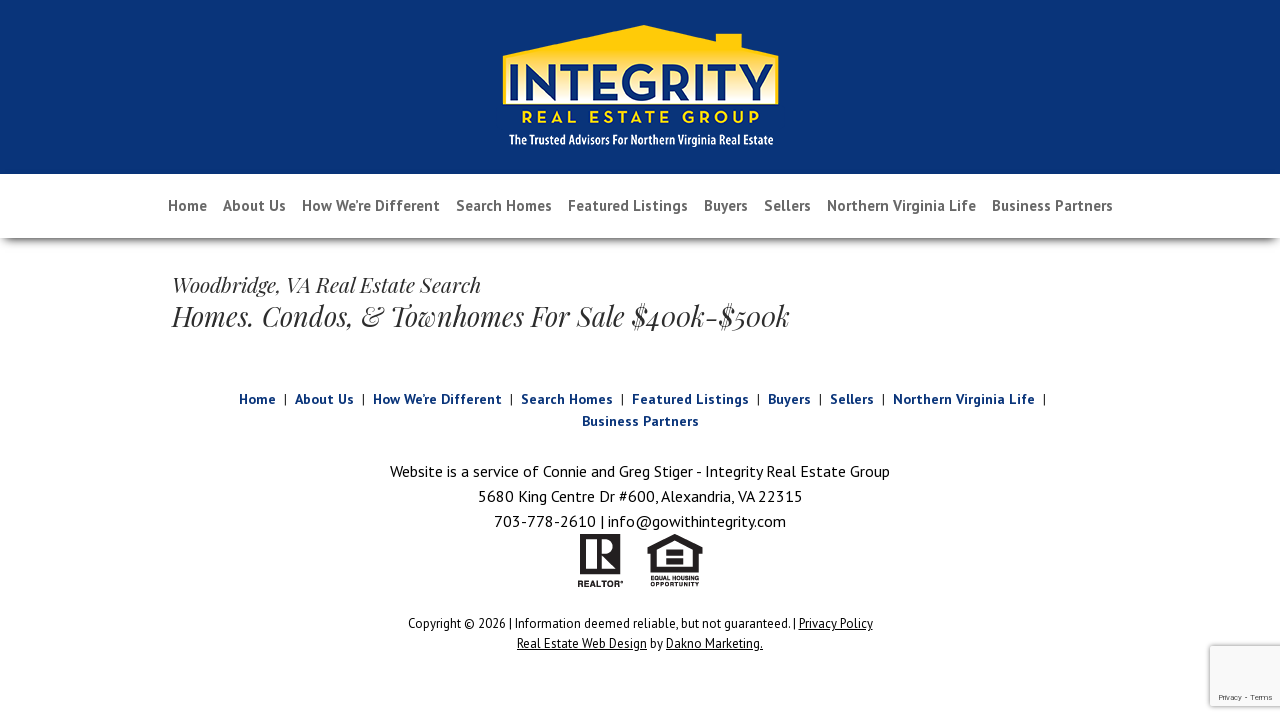

--- FILE ---
content_type: text/html; charset=UTF-8
request_url: https://www.gowithintegrity.com/woodbridge-va-real-estate-for-sale-400k-500k
body_size: 5796
content:
<!DOCTYPE html>
<html lang="en">
<head>
    <link href='https://fonts.googleapis.com/css?family=Playfair+Display:400,700,400italic,700italic|PT+Sans:400,700,400italic,700italic' rel='stylesheet' type='text/css'>
    <link rel="stylesheet" href="https://www.gowithintegrity.com/site.css" TYPE="text/css">


    <title>Woodbridge, VA Real Estate For Sale $400k-$500k</title>
    <meta http-equiv="Content-Type" content="text/html;charset=utf-8">
<meta name="format-detection" content="telephone=no">
<meta http-equiv="x-ua-compatible" content="ie=edge">
	<meta name="description" content="Instantly see Woodbridge, VA Homes, Townhomes, and Condos now For Sale $400k-$500k">
	<meta name="keywords" content="woodbridge va homes for sale 400k-500k, woodbridge va condos for sale 400k-500k, woodbridge va real estate for sale 400k-500k, woodbridge va townhomes for sale 400k-500k">
            <link rel="canonical" href="https://www.gowithintegrity.com/woodbridge-va-real-estate-for-sale-400k-500k">
    
    

<script>
  window.dataLayer = window.dataLayer || [];
  function gtag(){
    dataLayer.push(arguments);
  }
  gtag('js', new Date());

  
  
  function gtag_report_conversion(form_id, form_name) {
    gtag('event', 'conversion', {
      'event': 'conversion',
      'form_id': form_id,
      'form_name': form_name
    });
    return false;
  }

  </script>




<meta name="google-site-verification" content="X3XkNN_JUvyEMayPJPWjCK9Mt1Y5LSJaCywLnEJfLTM" /><script>
  (function(i,s,o,g,r,a,m){i['GoogleAnalyticsObject']=r;i[r]=i[r]||function(){
  (i[r].q=i[r].q||[]).push(arguments)},i[r].l=1*new Date();a=s.createElement(o),
  m=s.getElementsByTagName(o)[0];a.async=1;a.src=g;m.parentNode.insertBefore(a,m)
  })(window,document,'script','//www.google-analytics.com/analytics.js','ga');

  ga('create', 'UA-57867820-1', 'auto');
  ga('send', 'pageview');

</script>
</head>
<body id="woodbridge-va-real-estate-for-sale-400k-500k" class="wide">
    <div id="divback" class="section-">
        <div id="top">
            <div id="header">
                <a href="https://www.gowithintegrity.com" class="logo"><img loading="lazy" src="https://reappdata.global.ssl.fastly.net/site_data/gowithintegrety/layouts/key/images/logo.png" alt="Integrity Real Estate Group - The trusted advisors for northern Virginia real estate"></a>
            </div>                    </div>
        <div id="Hmenu">
            <div class="menu-drop" style="display: none;"><a href="#" class="btn-menu-drop">Menu</a></div>
            <ul class="hmenu-defaults main-menu" id="tophorizontal-navigation">
                                                <li class="menu-1  menu_first">
                            <a href="https://www.gowithintegrity.com"
                                      >
                    Home
                </a>
                                </li>
                                                                                                                                                                                                                <li class="menu-2 ">
                            <a href="https://www.gowithintegrity.com/staff.php"
                   class="menu-has-children"                   >
                    About Us
                </a>
                                                            <ul>                    <li>
                        <a href="https://www.gowithintegrity.com/company-history" >
                            Company History
                        </a>
                    </li>
                                                                            <li>
                        <a href="https://www.gowithintegrity.com/our-mission" >
                            Our Mission
                        </a>
                    </li>
                                                                            <li>
                        <a href="https://www.gowithintegrity.com/our-core-values" >
                            Our Core Values
                        </a>
                    </li>
                                                                            <li>
                        <a href="https://www.gowithintegrity.com/discover-the-difference" >
                            Discover the Difference
                        </a>
                    </li>
                                                                            <li>
                        <a href="https://www.gowithintegrity.com/staff.php" >
                            Meet Our Team
                        </a>
                    </li>
                                                                            <li>
                        <a href="https://www.gowithintegrity.com/resource-center" >
                            Giving Back To The Community
                        </a>
                    </li>
                                                                            <li>
                        <a href="https://www.gowithintegrity.com/testimonial.php" >
                            Reviews
                        </a>
                    </li>
                                                                            <li>
                        <a href="http://blog.gowithintegrity.com/" >
                            Read Our Blog
                        </a>
                    </li>
                                                                            <li>
                        <a href="https://www.gowithintegrity.com/contact.php" >
                            Contact Us
                        </a>
                    </li>
                    </ul>                                    </li>
                                                <li class="menu-3 ">
                            <a href="https://www.gowithintegrity.com/discover-the-difference"
                                      >
                    How We’re Different
                </a>
                                </li>
                                                                                                                                                                        <li class="menu-4 ">
                            <a href="https://www.gowithintegrity.com/idx-search.php"
                   class="menu-has-children"                   >
                    Search Homes
                </a>
                                                            <ul>                    <li>
                        <a href="https://search.gowithintegrity.com/idx/search/basic" >
                            Basic Search
                        </a>
                    </li>
                                                                            <li>
                        <a href="https://search.gowithintegrity.com/idx/search/advanced" >
                            Advanced Search
                        </a>
                    </li>
                                                                            <li>
                        <a href="https://search.gowithintegrity.com/idx/map/mapsearch" >
                            Map Search
                        </a>
                    </li>
                                                                            <li>
                        <a href="https://search.gowithintegrity.com/idx/search/address" >
                            Address Search
                        </a>
                    </li>
                                                                            <li>
                        <a href="https://search.gowithintegrity.com/idx/search/listingid" >
                            Listing ID Search
                        </a>
                    </li>
                                                                            <li>
                        <a href="https://search.gowithintegrity.com/idx/search/emailupdatesignup" >
                            Email Update Signup
                        </a>
                    </li>
                    </ul>                                    </li>
                                                <li class="menu-5 ">
                            <a href="https://search.gowithintegrity.com/idx/featured"
                                      target="_blank" rel="noopener">
                     Featured Listings
                </a>
                                </li>
                                                                                                                                <li class="menu-6 ">
                            <a href="https://www.gowithintegrity.com/buyers.php"
                   class="menu-has-children"                   >
                    Buyers
                </a>
                                                            <ul>                    <li>
                        <a href="https://www.gowithintegrity.com/our-services-for-buyers" >
                            Buying in Northern Virginia
                        </a>
                    </li>
                                                                            <li>
                        <a href="https://www.gowithintegrity.com/whats-your-buying-motivation" >
                            What’s Your Buying Motivation?
                        </a>
                    </li>
                                                                            <li>
                        <a href="https://www.gowithintegrity.com/getting-the-best-rates" >
                            Getting the Best Rate is Critical
                        </a>
                    </li>
                                                                            <li>
                        <a href="https://www.gowithintegrity.com/mortgage.php" >
                            Determining What You Can Afford
                        </a>
                    </li>
                    </ul>                                    </li>
                                                                                                                                                    <li class="menu-7 ">
                            <a href="https://www.gowithintegrity.com/sellers.php"
                   class="menu-has-children"                   >
                    Sellers
                </a>
                                                            <ul>                    <li>
                        <a href="https://www.gowithintegrity.com/understanding-market-value" >
                            Understanding Market Value
                        </a>
                    </li>
                                                                            <li>
                        <a href="https://www.gowithintegrity.com/our-services-for-sellers" >
                            Selling For Top Dollar
                        </a>
                    </li>
                                                                            <li>
                        <a href="https://www.gowithintegrity.com/sellers-ready.php" >
                            Staging Is Important
                        </a>
                    </li>
                                                                            <li>
                        <a href="https://www.gowithintegrity.com/our-listing-process" >
                            Our Listing Process
                        </a>
                    </li>
                                                                            <li>
                        <a href="https://www.gowithintegrity.com/form-neighborhood-sold-report.php" >
                            Neighborhood Sold Report
                        </a>
                    </li>
                    </ul>                                    </li>
                                                                                        <li class="menu-8 ">
                            <a href="https://www.gowithintegrity.com/area"
                   class="menu-has-children"                   >
                    Northern Virginia Life
                </a>
                                                            <ul>                    <li>
                        <a href="https://www.gowithintegrity.com/northern-virginia-resources" >
                            Northern Virginia Resources
                        </a>
                    </li>
                                                                            <li>
                        <a href="https://www.gowithintegrity.com/relocation.php" >
                            Northern Virginia Relocation
                        </a>
                    </li>
                    </ul>                                    </li>
                                                                    <li class="menu-9  menu_last">
                            <a href="https://www.gowithintegrity.com/trusted-business-partners"
                   class="menu-has-children"                   >
                    Business Partners
                </a>
                                                            <ul>                    <li>
                        <a href="https://www.gowithintegrity.com/trusted-business-partners" >
                            Trusted Partners
                        </a>
                    </li>
                    </ul>                                    </li>
    </ul>
        </div>
                <div id="root">
            
            <div class="inner-content">
                                <div id="primary-column" class="primary-column">
                    <div class="content-pad">
                                        <h2 class="section">Woodbridge, VA Real Estate Search</h2>                                                    <h1 class="page">Homes. Condos, & Townhomes For Sale $400k-$500k</h1>
                                                <div id="content_body" class="content_body">
                            <p>
<script charset="UTF-8" id="idxwidgetsrc-46491" src="https://search.gowithintegrity.com/idx/customshowcasejs.php?widgetid=46491"></script>
<script charset="UTF-8" id="idxwidgetsrc-46490" src="https://search.gowithintegrity.com/idx/customshowcasejs.php?widgetid=46490"></script>
</p>
                                                    </div>
                        <div id="system_body">
                            
                        </div>
                        <div id="options_body">
                            
                        </div>
                                    </div>                </div>                                                <div class="clear"></div>
            </div>        <br class="clear" />
        </div>        <div class="clear"></div>
        <div id="footer" class="footer-contact">
            <div class="content-pad">
                <nav class='d5-nav-footer' aria-label='Footer'>
    <ul class='footer-menu'>
                    <li class="footer-menu-home">
                                <a href="https://www.gowithintegrity.com" >Home</a>
            </li>
                    <li class="footer-menu-about-us">
                |                <a href="https://www.gowithintegrity.com/staff.php" >About Us</a>
            </li>
                    <li class="footer-menu-how-were-different">
                |                <a href="https://www.gowithintegrity.com/discover-the-difference" >How We’re Different</a>
            </li>
                    <li class="footer-menu-search-homes">
                |                <a href="https://www.gowithintegrity.com/idx-search.php" >Search Homes</a>
            </li>
                    <li class="footer-menu--featured-listings">
                |                <a href="https://search.gowithintegrity.com/idx/featured" rel="noopener" target="_blank"> Featured Listings</a>
            </li>
                    <li class="footer-menu-buyers">
                |                <a href="https://www.gowithintegrity.com/buyers.php" >Buyers</a>
            </li>
                    <li class="footer-menu-sellers">
                |                <a href="https://www.gowithintegrity.com/sellers.php" >Sellers</a>
            </li>
                    <li class="footer-menu-northern-virginia-life">
                |                <a href="https://www.gowithintegrity.com/area" >Northern Virginia Life</a>
            </li>
                    <li class="footer-menu-business-partners">
                |                <a href="https://www.gowithintegrity.com/trusted-business-partners" >Business Partners</a>
            </li>
            </ul>
</nav>
                <br class="clear" />
                <div class="footer-contact">
                    <p style="text-align: center;">Website is a service of Connie and Greg Stiger - Integrity Real Estate Group<br />5680 King Centre Dr #600, Alexandria, VA 22315<br />703-778-2610 | info@gowithintegrity.com</p>
                </div>
                <div class="footer-logos">
                    <img loading="lazy" src="https://reappdata.global.ssl.fastly.net/site_data/gowithintegrety/layouts/key/images/logo-realtor.png" alt="REALTOR&reg;">
                    <img loading="lazy" src="https://reappdata.global.ssl.fastly.net/site_data/gowithintegrety/layouts/key/images/logo-eho.png" alt="Equal Housing Opportunity">
                </div>
                
            </div>        </div>        <div class="dakno" >
            Copyright  &copy; 2026 | Information deemed reliable, but not guaranteed. | <a href="https://www.gowithintegrity.com/privacy.php">Privacy Policy</a><br />
            <a target="_blank" class="dak" href="http://www.dakno.com">Real Estate Web Design</a>
            by <a class="dak" href="http://www.dakno.com" target="_blank">Dakno Marketing.</a><br /><br />
        </div>    </div>    <script type="text/javascript" src="https://reappdata.global.ssl.fastly.net/lib/realestate_solution/layouts_lib/jquery/jquery-1.7.1/jquery-1.7.1.min.js"></script>
    <script type="text/javascript">
        jQuery.noConflict();
    </script>
    <script type="text/javascript" src="https://reappdata.global.ssl.fastly.net/lib/realestate_solution/layouts_lib/jquery/cycle/cycle2-20130206/jquery.cycle2.min.js"></script>
    <script type="text/javascript">
        jQuery(document).ready(function() {
            var browserwidth = jQuery( window ).width();
            var smallcheck = 1;
            if (browserwidth <= 950) {
                jQuery(".main-menu").addClass('hmenudrop');
                jQuery('.menu-drop').show();
                jQuery('.hmenudrop ul').hide();
                smallcheck = 2;
            };
            jQuery(window).on('resize', function(){
                var browserwidth = jQuery( window ).width();
                if (browserwidth <= 950 && smallcheck == 1) {
                    jQuery(".main-menu").addClass('hmenudrop');
                    jQuery('.menu-drop').show();
                    jQuery('.hmenudrop ul').hide();
                    smallcheck = 2;
                } else if (browserwidth > 950 && smallcheck == 2) {
                    jQuery(".main-menu").removeClass('hmenudrop');
                    jQuery(".main-menu").removeAttr( 'style' );
                    jQuery('.menu-drop').hide();
                    jQuery('.main-menu ul').show();
                    smallcheck = 1;
                }
            });
            jQuery('.main-menu li:has(ul)').addClass('main-menu-has-ul');
            jQuery('.main-menu-has-ul > a').click(function() {
                if (jQuery(this).parent().hasClass('m-menu-open')) {
                    jQuery(this).parent().removeClass('m-menu-open');
                    jQuery(this).trigger('click');
                } else {
                    jQuery('.hmenudrop ul').hide();
                    jQuery('.hmenudrop ul').removeClass('m-menu-open');
                    jQuery(this).siblings('ul').show();
                    jQuery(this).parent().addClass('m-menu-open');
                    if (!document.createTouch) {
                        return false;
                    }
                }
            });              
            jQuery('.btn-menu-drop').click(function() {
                jQuery('.main-menu').toggle();
                jQuery('.hmenudrop ul').hide();
                jQuery('.hmenudrop ul').removeClass('m-menu-open');
                return false;
            });
                    });
    </script>
        <script src="https://reappdata.global.ssl.fastly.net/lib/realestate_solution/js/frontend/loadFiles.min.js"></script>
    
    <noscript id="leaflet_deferred-styles">
    <link rel="stylesheet" href="https://reappdata.global.ssl.fastly.net/lib/realestate_solution/js/leaflet/1.4.0/leaflet.min.css" />
</noscript>
<div class="mapjs_container"></div>
<script type="text/javascript">
    window.maptiler_api_key = 'qkfY6ce1hu2yZLqGriNE';
</script>
<script type="text/javascript">

    function dak_map_js_lazyload() {
        'use strict';
        var options = {
            rootMargin: '200px',
            threshold: 0
        };
        var map = document.querySelector('.dak_map');

        if ('IntersectionObserver' in window) {
            var observer = new IntersectionObserver(
                function (entries, observer) {
                    var isIntersecting = typeof entries[0].isIntersecting === 'boolean' ? entries[0].isIntersecting : entries[0].intersectionRatio > 0;
                    if (isIntersecting) {
                        dak_map_load();
                        observer.unobserve(map);
                    }
                },
                options
            );
            observer.observe(map);
        }
        else {
            dak_map_load();
        }
    }

    function dak_map_load() {
        var mapJSList = [];
        mapJSList.push('<script src="https://reappdata.global.ssl.fastly.net/lib/realestate_solution/js/leaflet/1.4.0/leaflet.js"><\/script>');
        mapJSList.push('<script src="https://reappdata.global.ssl.fastly.net/lib/realestate_solution/js/frontend/map.min.js"><\/script>');
        loadJSUrls(mapJSList, '.mapjs_container');
        window.addEventListener('DOMContentLoaded', loadMaps);

        var raf = window.requestAnimationFrame || window.mozRequestAnimationFrame ||
            window.webkitRequestAnimationFrame || window.msRequestAnimationFrame;
        if (raf) raf(function() { window.setTimeout(loadDeferredStyles("leaflet_deferred-styles"), 0); });
        else window.addEventListener('load', loadDeferredStyles("leaflet_deferred-styles"));
    }

    function loadMaps() {
        if (typeof dakMaps !== "undefined") {
            if (document.getElementById('d5m_map')) {
                if (!document.getElementById('d5m_map').classList.contains('leaflet-container')) {
                    dak_map_init();
                }
            }
            if (document.getElementById('d5widget_map')) {
                if (!document.getElementById('d5widget_map').classList.contains('leaflet-container')) {
                    dak_widget_map_init();
                }
            }
            if (document.getElementById('d5area_map')) {
                if (!document.getElementById('d5area_map').classList.contains('leaflet-container')) {
                    dak_map_init();
                }
            }
          if (document.getElementById('dapropmap')) {
            if (!document.getElementById('dapropmap').classList.contains('leaflet-container')) {
              initPropertyMap();
            }
          }
          if (document.getElementById('dacnmap')) {
            if (!document.getElementById('dacnmap').classList.contains('leaflet-container')) {
              initCondoMap();
            }
          }
        }
    }

    if (document.querySelector('.dak_map')) {
        dak_map_js_lazyload();
    }
</script>




    <script src="https://reappdata.global.ssl.fastly.net/dist/js/site.aa6e76e4c45b4466f6de.js"></script>
    <div class="jsContainer"></div>
    <script>
      var jsList = [];
      if (document.querySelector('.dak-react') || document.querySelector('.dak-react-sellerform')) {
        jsList.push('<script src="https://reappdata.global.ssl.fastly.net/dist/js/bundle.2603a30c64d26ebaf619.js"><\/script>');
        if (document.querySelector('.dak-react')) {
          jsList.push('<script src="https://reappdata.global.ssl.fastly.net/dist/js/frontend.ff206d0134c092f3f9c6.js"><\/script>');
        }
        if (document.querySelector('.dak-react-sellerform')) {
          jsList.push('<script src="https://reappdata.global.ssl.fastly.net/dist/js/sellerform.dbbb0f22fce4e22c686d.js"><\/script>');
        }
      }
      if (document.querySelector('.didx-carousel')
          || document.querySelector('.property-grid-async')
          || document.querySelector('.didx-grid')
          || document.querySelector('.d5-grid-results')
          || document.querySelector('.dak_photos--main')
      ) {
        jsList.push('<script src="https://reappdata.global.ssl.fastly.net/dist/js/gridgallery.762fcde19a82e15cf342.js"><\/script>');
      }
      if (document.querySelector('.d5-js-idx-count')) {
        jsList.push('<script src="https://reappdata.global.ssl.fastly.net/dist/js/searchCount.71bdde49ab270e22e727.js"><\/script>');
      }
      if (document.querySelector('.d5-js-idx-stats')) {
        jsList.push('<script src="https://reappdata.global.ssl.fastly.net/dist/js/searchStats.4e4775970992ef3b7fe4.js"><\/script>');
      }
      if (document.querySelector('.d5-js-idx-sqft')) {
        jsList.push('<script src="https://reappdata.global.ssl.fastly.net/dist/js/searchSqft.12067c823e97e181d042.js"><\/script>');
      }
      if (document.querySelector('.dak-js-list')) {
        jsList.push('<script src="https://reappdata.global.ssl.fastly.net/dist/js/dropdown.0a361d2c7aa439e469cd.js"><\/script>');
      }
      if (document.querySelector('.dak-js-tabs-container')) {
        jsList.push('<script src="https://reappdata.global.ssl.fastly.net/dist/js/tabs.ebd4d1a90760f5898643.js"><\/script>');
      }
            if (document.getElementById("minicontact") || document.querySelectorAll(".standard-form")) {
        jsList.push('<script src="https://www.google.com/recaptcha/api.js?render=6LfVyAseAAAAAEAmQk_uqUBCJAXErePIo9h8sTQy"><\/script>');
      }
      
      if (jsList) {
        loadJSUrls(jsList, '.jsContainer');
      }
    </script>




<script type="text/javascript">
setTimeout(function(){var a=document.createElement("script");
var b=document.getElementsByTagName("script")[0];
a.src=document.location.protocol+"//script.crazyegg.com/pages/scripts/0006/2241.js?"+Math.floor(new Date().getTime()/3600000);
a.async=true;a.type="text/javascript";b.parentNode.insertBefore(a,b)}, 1);
</script>
</body>
</html>


--- FILE ---
content_type: text/html; charset=utf-8
request_url: https://www.google.com/recaptcha/api2/anchor?ar=1&k=6LfVyAseAAAAAEAmQk_uqUBCJAXErePIo9h8sTQy&co=aHR0cHM6Ly93d3cuZ293aXRoaW50ZWdyaXR5LmNvbTo0NDM.&hl=en&v=PoyoqOPhxBO7pBk68S4YbpHZ&size=invisible&anchor-ms=20000&execute-ms=30000&cb=91nndz194qrk
body_size: 48748
content:
<!DOCTYPE HTML><html dir="ltr" lang="en"><head><meta http-equiv="Content-Type" content="text/html; charset=UTF-8">
<meta http-equiv="X-UA-Compatible" content="IE=edge">
<title>reCAPTCHA</title>
<style type="text/css">
/* cyrillic-ext */
@font-face {
  font-family: 'Roboto';
  font-style: normal;
  font-weight: 400;
  font-stretch: 100%;
  src: url(//fonts.gstatic.com/s/roboto/v48/KFO7CnqEu92Fr1ME7kSn66aGLdTylUAMa3GUBHMdazTgWw.woff2) format('woff2');
  unicode-range: U+0460-052F, U+1C80-1C8A, U+20B4, U+2DE0-2DFF, U+A640-A69F, U+FE2E-FE2F;
}
/* cyrillic */
@font-face {
  font-family: 'Roboto';
  font-style: normal;
  font-weight: 400;
  font-stretch: 100%;
  src: url(//fonts.gstatic.com/s/roboto/v48/KFO7CnqEu92Fr1ME7kSn66aGLdTylUAMa3iUBHMdazTgWw.woff2) format('woff2');
  unicode-range: U+0301, U+0400-045F, U+0490-0491, U+04B0-04B1, U+2116;
}
/* greek-ext */
@font-face {
  font-family: 'Roboto';
  font-style: normal;
  font-weight: 400;
  font-stretch: 100%;
  src: url(//fonts.gstatic.com/s/roboto/v48/KFO7CnqEu92Fr1ME7kSn66aGLdTylUAMa3CUBHMdazTgWw.woff2) format('woff2');
  unicode-range: U+1F00-1FFF;
}
/* greek */
@font-face {
  font-family: 'Roboto';
  font-style: normal;
  font-weight: 400;
  font-stretch: 100%;
  src: url(//fonts.gstatic.com/s/roboto/v48/KFO7CnqEu92Fr1ME7kSn66aGLdTylUAMa3-UBHMdazTgWw.woff2) format('woff2');
  unicode-range: U+0370-0377, U+037A-037F, U+0384-038A, U+038C, U+038E-03A1, U+03A3-03FF;
}
/* math */
@font-face {
  font-family: 'Roboto';
  font-style: normal;
  font-weight: 400;
  font-stretch: 100%;
  src: url(//fonts.gstatic.com/s/roboto/v48/KFO7CnqEu92Fr1ME7kSn66aGLdTylUAMawCUBHMdazTgWw.woff2) format('woff2');
  unicode-range: U+0302-0303, U+0305, U+0307-0308, U+0310, U+0312, U+0315, U+031A, U+0326-0327, U+032C, U+032F-0330, U+0332-0333, U+0338, U+033A, U+0346, U+034D, U+0391-03A1, U+03A3-03A9, U+03B1-03C9, U+03D1, U+03D5-03D6, U+03F0-03F1, U+03F4-03F5, U+2016-2017, U+2034-2038, U+203C, U+2040, U+2043, U+2047, U+2050, U+2057, U+205F, U+2070-2071, U+2074-208E, U+2090-209C, U+20D0-20DC, U+20E1, U+20E5-20EF, U+2100-2112, U+2114-2115, U+2117-2121, U+2123-214F, U+2190, U+2192, U+2194-21AE, U+21B0-21E5, U+21F1-21F2, U+21F4-2211, U+2213-2214, U+2216-22FF, U+2308-230B, U+2310, U+2319, U+231C-2321, U+2336-237A, U+237C, U+2395, U+239B-23B7, U+23D0, U+23DC-23E1, U+2474-2475, U+25AF, U+25B3, U+25B7, U+25BD, U+25C1, U+25CA, U+25CC, U+25FB, U+266D-266F, U+27C0-27FF, U+2900-2AFF, U+2B0E-2B11, U+2B30-2B4C, U+2BFE, U+3030, U+FF5B, U+FF5D, U+1D400-1D7FF, U+1EE00-1EEFF;
}
/* symbols */
@font-face {
  font-family: 'Roboto';
  font-style: normal;
  font-weight: 400;
  font-stretch: 100%;
  src: url(//fonts.gstatic.com/s/roboto/v48/KFO7CnqEu92Fr1ME7kSn66aGLdTylUAMaxKUBHMdazTgWw.woff2) format('woff2');
  unicode-range: U+0001-000C, U+000E-001F, U+007F-009F, U+20DD-20E0, U+20E2-20E4, U+2150-218F, U+2190, U+2192, U+2194-2199, U+21AF, U+21E6-21F0, U+21F3, U+2218-2219, U+2299, U+22C4-22C6, U+2300-243F, U+2440-244A, U+2460-24FF, U+25A0-27BF, U+2800-28FF, U+2921-2922, U+2981, U+29BF, U+29EB, U+2B00-2BFF, U+4DC0-4DFF, U+FFF9-FFFB, U+10140-1018E, U+10190-1019C, U+101A0, U+101D0-101FD, U+102E0-102FB, U+10E60-10E7E, U+1D2C0-1D2D3, U+1D2E0-1D37F, U+1F000-1F0FF, U+1F100-1F1AD, U+1F1E6-1F1FF, U+1F30D-1F30F, U+1F315, U+1F31C, U+1F31E, U+1F320-1F32C, U+1F336, U+1F378, U+1F37D, U+1F382, U+1F393-1F39F, U+1F3A7-1F3A8, U+1F3AC-1F3AF, U+1F3C2, U+1F3C4-1F3C6, U+1F3CA-1F3CE, U+1F3D4-1F3E0, U+1F3ED, U+1F3F1-1F3F3, U+1F3F5-1F3F7, U+1F408, U+1F415, U+1F41F, U+1F426, U+1F43F, U+1F441-1F442, U+1F444, U+1F446-1F449, U+1F44C-1F44E, U+1F453, U+1F46A, U+1F47D, U+1F4A3, U+1F4B0, U+1F4B3, U+1F4B9, U+1F4BB, U+1F4BF, U+1F4C8-1F4CB, U+1F4D6, U+1F4DA, U+1F4DF, U+1F4E3-1F4E6, U+1F4EA-1F4ED, U+1F4F7, U+1F4F9-1F4FB, U+1F4FD-1F4FE, U+1F503, U+1F507-1F50B, U+1F50D, U+1F512-1F513, U+1F53E-1F54A, U+1F54F-1F5FA, U+1F610, U+1F650-1F67F, U+1F687, U+1F68D, U+1F691, U+1F694, U+1F698, U+1F6AD, U+1F6B2, U+1F6B9-1F6BA, U+1F6BC, U+1F6C6-1F6CF, U+1F6D3-1F6D7, U+1F6E0-1F6EA, U+1F6F0-1F6F3, U+1F6F7-1F6FC, U+1F700-1F7FF, U+1F800-1F80B, U+1F810-1F847, U+1F850-1F859, U+1F860-1F887, U+1F890-1F8AD, U+1F8B0-1F8BB, U+1F8C0-1F8C1, U+1F900-1F90B, U+1F93B, U+1F946, U+1F984, U+1F996, U+1F9E9, U+1FA00-1FA6F, U+1FA70-1FA7C, U+1FA80-1FA89, U+1FA8F-1FAC6, U+1FACE-1FADC, U+1FADF-1FAE9, U+1FAF0-1FAF8, U+1FB00-1FBFF;
}
/* vietnamese */
@font-face {
  font-family: 'Roboto';
  font-style: normal;
  font-weight: 400;
  font-stretch: 100%;
  src: url(//fonts.gstatic.com/s/roboto/v48/KFO7CnqEu92Fr1ME7kSn66aGLdTylUAMa3OUBHMdazTgWw.woff2) format('woff2');
  unicode-range: U+0102-0103, U+0110-0111, U+0128-0129, U+0168-0169, U+01A0-01A1, U+01AF-01B0, U+0300-0301, U+0303-0304, U+0308-0309, U+0323, U+0329, U+1EA0-1EF9, U+20AB;
}
/* latin-ext */
@font-face {
  font-family: 'Roboto';
  font-style: normal;
  font-weight: 400;
  font-stretch: 100%;
  src: url(//fonts.gstatic.com/s/roboto/v48/KFO7CnqEu92Fr1ME7kSn66aGLdTylUAMa3KUBHMdazTgWw.woff2) format('woff2');
  unicode-range: U+0100-02BA, U+02BD-02C5, U+02C7-02CC, U+02CE-02D7, U+02DD-02FF, U+0304, U+0308, U+0329, U+1D00-1DBF, U+1E00-1E9F, U+1EF2-1EFF, U+2020, U+20A0-20AB, U+20AD-20C0, U+2113, U+2C60-2C7F, U+A720-A7FF;
}
/* latin */
@font-face {
  font-family: 'Roboto';
  font-style: normal;
  font-weight: 400;
  font-stretch: 100%;
  src: url(//fonts.gstatic.com/s/roboto/v48/KFO7CnqEu92Fr1ME7kSn66aGLdTylUAMa3yUBHMdazQ.woff2) format('woff2');
  unicode-range: U+0000-00FF, U+0131, U+0152-0153, U+02BB-02BC, U+02C6, U+02DA, U+02DC, U+0304, U+0308, U+0329, U+2000-206F, U+20AC, U+2122, U+2191, U+2193, U+2212, U+2215, U+FEFF, U+FFFD;
}
/* cyrillic-ext */
@font-face {
  font-family: 'Roboto';
  font-style: normal;
  font-weight: 500;
  font-stretch: 100%;
  src: url(//fonts.gstatic.com/s/roboto/v48/KFO7CnqEu92Fr1ME7kSn66aGLdTylUAMa3GUBHMdazTgWw.woff2) format('woff2');
  unicode-range: U+0460-052F, U+1C80-1C8A, U+20B4, U+2DE0-2DFF, U+A640-A69F, U+FE2E-FE2F;
}
/* cyrillic */
@font-face {
  font-family: 'Roboto';
  font-style: normal;
  font-weight: 500;
  font-stretch: 100%;
  src: url(//fonts.gstatic.com/s/roboto/v48/KFO7CnqEu92Fr1ME7kSn66aGLdTylUAMa3iUBHMdazTgWw.woff2) format('woff2');
  unicode-range: U+0301, U+0400-045F, U+0490-0491, U+04B0-04B1, U+2116;
}
/* greek-ext */
@font-face {
  font-family: 'Roboto';
  font-style: normal;
  font-weight: 500;
  font-stretch: 100%;
  src: url(//fonts.gstatic.com/s/roboto/v48/KFO7CnqEu92Fr1ME7kSn66aGLdTylUAMa3CUBHMdazTgWw.woff2) format('woff2');
  unicode-range: U+1F00-1FFF;
}
/* greek */
@font-face {
  font-family: 'Roboto';
  font-style: normal;
  font-weight: 500;
  font-stretch: 100%;
  src: url(//fonts.gstatic.com/s/roboto/v48/KFO7CnqEu92Fr1ME7kSn66aGLdTylUAMa3-UBHMdazTgWw.woff2) format('woff2');
  unicode-range: U+0370-0377, U+037A-037F, U+0384-038A, U+038C, U+038E-03A1, U+03A3-03FF;
}
/* math */
@font-face {
  font-family: 'Roboto';
  font-style: normal;
  font-weight: 500;
  font-stretch: 100%;
  src: url(//fonts.gstatic.com/s/roboto/v48/KFO7CnqEu92Fr1ME7kSn66aGLdTylUAMawCUBHMdazTgWw.woff2) format('woff2');
  unicode-range: U+0302-0303, U+0305, U+0307-0308, U+0310, U+0312, U+0315, U+031A, U+0326-0327, U+032C, U+032F-0330, U+0332-0333, U+0338, U+033A, U+0346, U+034D, U+0391-03A1, U+03A3-03A9, U+03B1-03C9, U+03D1, U+03D5-03D6, U+03F0-03F1, U+03F4-03F5, U+2016-2017, U+2034-2038, U+203C, U+2040, U+2043, U+2047, U+2050, U+2057, U+205F, U+2070-2071, U+2074-208E, U+2090-209C, U+20D0-20DC, U+20E1, U+20E5-20EF, U+2100-2112, U+2114-2115, U+2117-2121, U+2123-214F, U+2190, U+2192, U+2194-21AE, U+21B0-21E5, U+21F1-21F2, U+21F4-2211, U+2213-2214, U+2216-22FF, U+2308-230B, U+2310, U+2319, U+231C-2321, U+2336-237A, U+237C, U+2395, U+239B-23B7, U+23D0, U+23DC-23E1, U+2474-2475, U+25AF, U+25B3, U+25B7, U+25BD, U+25C1, U+25CA, U+25CC, U+25FB, U+266D-266F, U+27C0-27FF, U+2900-2AFF, U+2B0E-2B11, U+2B30-2B4C, U+2BFE, U+3030, U+FF5B, U+FF5D, U+1D400-1D7FF, U+1EE00-1EEFF;
}
/* symbols */
@font-face {
  font-family: 'Roboto';
  font-style: normal;
  font-weight: 500;
  font-stretch: 100%;
  src: url(//fonts.gstatic.com/s/roboto/v48/KFO7CnqEu92Fr1ME7kSn66aGLdTylUAMaxKUBHMdazTgWw.woff2) format('woff2');
  unicode-range: U+0001-000C, U+000E-001F, U+007F-009F, U+20DD-20E0, U+20E2-20E4, U+2150-218F, U+2190, U+2192, U+2194-2199, U+21AF, U+21E6-21F0, U+21F3, U+2218-2219, U+2299, U+22C4-22C6, U+2300-243F, U+2440-244A, U+2460-24FF, U+25A0-27BF, U+2800-28FF, U+2921-2922, U+2981, U+29BF, U+29EB, U+2B00-2BFF, U+4DC0-4DFF, U+FFF9-FFFB, U+10140-1018E, U+10190-1019C, U+101A0, U+101D0-101FD, U+102E0-102FB, U+10E60-10E7E, U+1D2C0-1D2D3, U+1D2E0-1D37F, U+1F000-1F0FF, U+1F100-1F1AD, U+1F1E6-1F1FF, U+1F30D-1F30F, U+1F315, U+1F31C, U+1F31E, U+1F320-1F32C, U+1F336, U+1F378, U+1F37D, U+1F382, U+1F393-1F39F, U+1F3A7-1F3A8, U+1F3AC-1F3AF, U+1F3C2, U+1F3C4-1F3C6, U+1F3CA-1F3CE, U+1F3D4-1F3E0, U+1F3ED, U+1F3F1-1F3F3, U+1F3F5-1F3F7, U+1F408, U+1F415, U+1F41F, U+1F426, U+1F43F, U+1F441-1F442, U+1F444, U+1F446-1F449, U+1F44C-1F44E, U+1F453, U+1F46A, U+1F47D, U+1F4A3, U+1F4B0, U+1F4B3, U+1F4B9, U+1F4BB, U+1F4BF, U+1F4C8-1F4CB, U+1F4D6, U+1F4DA, U+1F4DF, U+1F4E3-1F4E6, U+1F4EA-1F4ED, U+1F4F7, U+1F4F9-1F4FB, U+1F4FD-1F4FE, U+1F503, U+1F507-1F50B, U+1F50D, U+1F512-1F513, U+1F53E-1F54A, U+1F54F-1F5FA, U+1F610, U+1F650-1F67F, U+1F687, U+1F68D, U+1F691, U+1F694, U+1F698, U+1F6AD, U+1F6B2, U+1F6B9-1F6BA, U+1F6BC, U+1F6C6-1F6CF, U+1F6D3-1F6D7, U+1F6E0-1F6EA, U+1F6F0-1F6F3, U+1F6F7-1F6FC, U+1F700-1F7FF, U+1F800-1F80B, U+1F810-1F847, U+1F850-1F859, U+1F860-1F887, U+1F890-1F8AD, U+1F8B0-1F8BB, U+1F8C0-1F8C1, U+1F900-1F90B, U+1F93B, U+1F946, U+1F984, U+1F996, U+1F9E9, U+1FA00-1FA6F, U+1FA70-1FA7C, U+1FA80-1FA89, U+1FA8F-1FAC6, U+1FACE-1FADC, U+1FADF-1FAE9, U+1FAF0-1FAF8, U+1FB00-1FBFF;
}
/* vietnamese */
@font-face {
  font-family: 'Roboto';
  font-style: normal;
  font-weight: 500;
  font-stretch: 100%;
  src: url(//fonts.gstatic.com/s/roboto/v48/KFO7CnqEu92Fr1ME7kSn66aGLdTylUAMa3OUBHMdazTgWw.woff2) format('woff2');
  unicode-range: U+0102-0103, U+0110-0111, U+0128-0129, U+0168-0169, U+01A0-01A1, U+01AF-01B0, U+0300-0301, U+0303-0304, U+0308-0309, U+0323, U+0329, U+1EA0-1EF9, U+20AB;
}
/* latin-ext */
@font-face {
  font-family: 'Roboto';
  font-style: normal;
  font-weight: 500;
  font-stretch: 100%;
  src: url(//fonts.gstatic.com/s/roboto/v48/KFO7CnqEu92Fr1ME7kSn66aGLdTylUAMa3KUBHMdazTgWw.woff2) format('woff2');
  unicode-range: U+0100-02BA, U+02BD-02C5, U+02C7-02CC, U+02CE-02D7, U+02DD-02FF, U+0304, U+0308, U+0329, U+1D00-1DBF, U+1E00-1E9F, U+1EF2-1EFF, U+2020, U+20A0-20AB, U+20AD-20C0, U+2113, U+2C60-2C7F, U+A720-A7FF;
}
/* latin */
@font-face {
  font-family: 'Roboto';
  font-style: normal;
  font-weight: 500;
  font-stretch: 100%;
  src: url(//fonts.gstatic.com/s/roboto/v48/KFO7CnqEu92Fr1ME7kSn66aGLdTylUAMa3yUBHMdazQ.woff2) format('woff2');
  unicode-range: U+0000-00FF, U+0131, U+0152-0153, U+02BB-02BC, U+02C6, U+02DA, U+02DC, U+0304, U+0308, U+0329, U+2000-206F, U+20AC, U+2122, U+2191, U+2193, U+2212, U+2215, U+FEFF, U+FFFD;
}
/* cyrillic-ext */
@font-face {
  font-family: 'Roboto';
  font-style: normal;
  font-weight: 900;
  font-stretch: 100%;
  src: url(//fonts.gstatic.com/s/roboto/v48/KFO7CnqEu92Fr1ME7kSn66aGLdTylUAMa3GUBHMdazTgWw.woff2) format('woff2');
  unicode-range: U+0460-052F, U+1C80-1C8A, U+20B4, U+2DE0-2DFF, U+A640-A69F, U+FE2E-FE2F;
}
/* cyrillic */
@font-face {
  font-family: 'Roboto';
  font-style: normal;
  font-weight: 900;
  font-stretch: 100%;
  src: url(//fonts.gstatic.com/s/roboto/v48/KFO7CnqEu92Fr1ME7kSn66aGLdTylUAMa3iUBHMdazTgWw.woff2) format('woff2');
  unicode-range: U+0301, U+0400-045F, U+0490-0491, U+04B0-04B1, U+2116;
}
/* greek-ext */
@font-face {
  font-family: 'Roboto';
  font-style: normal;
  font-weight: 900;
  font-stretch: 100%;
  src: url(//fonts.gstatic.com/s/roboto/v48/KFO7CnqEu92Fr1ME7kSn66aGLdTylUAMa3CUBHMdazTgWw.woff2) format('woff2');
  unicode-range: U+1F00-1FFF;
}
/* greek */
@font-face {
  font-family: 'Roboto';
  font-style: normal;
  font-weight: 900;
  font-stretch: 100%;
  src: url(//fonts.gstatic.com/s/roboto/v48/KFO7CnqEu92Fr1ME7kSn66aGLdTylUAMa3-UBHMdazTgWw.woff2) format('woff2');
  unicode-range: U+0370-0377, U+037A-037F, U+0384-038A, U+038C, U+038E-03A1, U+03A3-03FF;
}
/* math */
@font-face {
  font-family: 'Roboto';
  font-style: normal;
  font-weight: 900;
  font-stretch: 100%;
  src: url(//fonts.gstatic.com/s/roboto/v48/KFO7CnqEu92Fr1ME7kSn66aGLdTylUAMawCUBHMdazTgWw.woff2) format('woff2');
  unicode-range: U+0302-0303, U+0305, U+0307-0308, U+0310, U+0312, U+0315, U+031A, U+0326-0327, U+032C, U+032F-0330, U+0332-0333, U+0338, U+033A, U+0346, U+034D, U+0391-03A1, U+03A3-03A9, U+03B1-03C9, U+03D1, U+03D5-03D6, U+03F0-03F1, U+03F4-03F5, U+2016-2017, U+2034-2038, U+203C, U+2040, U+2043, U+2047, U+2050, U+2057, U+205F, U+2070-2071, U+2074-208E, U+2090-209C, U+20D0-20DC, U+20E1, U+20E5-20EF, U+2100-2112, U+2114-2115, U+2117-2121, U+2123-214F, U+2190, U+2192, U+2194-21AE, U+21B0-21E5, U+21F1-21F2, U+21F4-2211, U+2213-2214, U+2216-22FF, U+2308-230B, U+2310, U+2319, U+231C-2321, U+2336-237A, U+237C, U+2395, U+239B-23B7, U+23D0, U+23DC-23E1, U+2474-2475, U+25AF, U+25B3, U+25B7, U+25BD, U+25C1, U+25CA, U+25CC, U+25FB, U+266D-266F, U+27C0-27FF, U+2900-2AFF, U+2B0E-2B11, U+2B30-2B4C, U+2BFE, U+3030, U+FF5B, U+FF5D, U+1D400-1D7FF, U+1EE00-1EEFF;
}
/* symbols */
@font-face {
  font-family: 'Roboto';
  font-style: normal;
  font-weight: 900;
  font-stretch: 100%;
  src: url(//fonts.gstatic.com/s/roboto/v48/KFO7CnqEu92Fr1ME7kSn66aGLdTylUAMaxKUBHMdazTgWw.woff2) format('woff2');
  unicode-range: U+0001-000C, U+000E-001F, U+007F-009F, U+20DD-20E0, U+20E2-20E4, U+2150-218F, U+2190, U+2192, U+2194-2199, U+21AF, U+21E6-21F0, U+21F3, U+2218-2219, U+2299, U+22C4-22C6, U+2300-243F, U+2440-244A, U+2460-24FF, U+25A0-27BF, U+2800-28FF, U+2921-2922, U+2981, U+29BF, U+29EB, U+2B00-2BFF, U+4DC0-4DFF, U+FFF9-FFFB, U+10140-1018E, U+10190-1019C, U+101A0, U+101D0-101FD, U+102E0-102FB, U+10E60-10E7E, U+1D2C0-1D2D3, U+1D2E0-1D37F, U+1F000-1F0FF, U+1F100-1F1AD, U+1F1E6-1F1FF, U+1F30D-1F30F, U+1F315, U+1F31C, U+1F31E, U+1F320-1F32C, U+1F336, U+1F378, U+1F37D, U+1F382, U+1F393-1F39F, U+1F3A7-1F3A8, U+1F3AC-1F3AF, U+1F3C2, U+1F3C4-1F3C6, U+1F3CA-1F3CE, U+1F3D4-1F3E0, U+1F3ED, U+1F3F1-1F3F3, U+1F3F5-1F3F7, U+1F408, U+1F415, U+1F41F, U+1F426, U+1F43F, U+1F441-1F442, U+1F444, U+1F446-1F449, U+1F44C-1F44E, U+1F453, U+1F46A, U+1F47D, U+1F4A3, U+1F4B0, U+1F4B3, U+1F4B9, U+1F4BB, U+1F4BF, U+1F4C8-1F4CB, U+1F4D6, U+1F4DA, U+1F4DF, U+1F4E3-1F4E6, U+1F4EA-1F4ED, U+1F4F7, U+1F4F9-1F4FB, U+1F4FD-1F4FE, U+1F503, U+1F507-1F50B, U+1F50D, U+1F512-1F513, U+1F53E-1F54A, U+1F54F-1F5FA, U+1F610, U+1F650-1F67F, U+1F687, U+1F68D, U+1F691, U+1F694, U+1F698, U+1F6AD, U+1F6B2, U+1F6B9-1F6BA, U+1F6BC, U+1F6C6-1F6CF, U+1F6D3-1F6D7, U+1F6E0-1F6EA, U+1F6F0-1F6F3, U+1F6F7-1F6FC, U+1F700-1F7FF, U+1F800-1F80B, U+1F810-1F847, U+1F850-1F859, U+1F860-1F887, U+1F890-1F8AD, U+1F8B0-1F8BB, U+1F8C0-1F8C1, U+1F900-1F90B, U+1F93B, U+1F946, U+1F984, U+1F996, U+1F9E9, U+1FA00-1FA6F, U+1FA70-1FA7C, U+1FA80-1FA89, U+1FA8F-1FAC6, U+1FACE-1FADC, U+1FADF-1FAE9, U+1FAF0-1FAF8, U+1FB00-1FBFF;
}
/* vietnamese */
@font-face {
  font-family: 'Roboto';
  font-style: normal;
  font-weight: 900;
  font-stretch: 100%;
  src: url(//fonts.gstatic.com/s/roboto/v48/KFO7CnqEu92Fr1ME7kSn66aGLdTylUAMa3OUBHMdazTgWw.woff2) format('woff2');
  unicode-range: U+0102-0103, U+0110-0111, U+0128-0129, U+0168-0169, U+01A0-01A1, U+01AF-01B0, U+0300-0301, U+0303-0304, U+0308-0309, U+0323, U+0329, U+1EA0-1EF9, U+20AB;
}
/* latin-ext */
@font-face {
  font-family: 'Roboto';
  font-style: normal;
  font-weight: 900;
  font-stretch: 100%;
  src: url(//fonts.gstatic.com/s/roboto/v48/KFO7CnqEu92Fr1ME7kSn66aGLdTylUAMa3KUBHMdazTgWw.woff2) format('woff2');
  unicode-range: U+0100-02BA, U+02BD-02C5, U+02C7-02CC, U+02CE-02D7, U+02DD-02FF, U+0304, U+0308, U+0329, U+1D00-1DBF, U+1E00-1E9F, U+1EF2-1EFF, U+2020, U+20A0-20AB, U+20AD-20C0, U+2113, U+2C60-2C7F, U+A720-A7FF;
}
/* latin */
@font-face {
  font-family: 'Roboto';
  font-style: normal;
  font-weight: 900;
  font-stretch: 100%;
  src: url(//fonts.gstatic.com/s/roboto/v48/KFO7CnqEu92Fr1ME7kSn66aGLdTylUAMa3yUBHMdazQ.woff2) format('woff2');
  unicode-range: U+0000-00FF, U+0131, U+0152-0153, U+02BB-02BC, U+02C6, U+02DA, U+02DC, U+0304, U+0308, U+0329, U+2000-206F, U+20AC, U+2122, U+2191, U+2193, U+2212, U+2215, U+FEFF, U+FFFD;
}

</style>
<link rel="stylesheet" type="text/css" href="https://www.gstatic.com/recaptcha/releases/PoyoqOPhxBO7pBk68S4YbpHZ/styles__ltr.css">
<script nonce="w0RlUpUBCUmqIu1Y7nrgLA" type="text/javascript">window['__recaptcha_api'] = 'https://www.google.com/recaptcha/api2/';</script>
<script type="text/javascript" src="https://www.gstatic.com/recaptcha/releases/PoyoqOPhxBO7pBk68S4YbpHZ/recaptcha__en.js" nonce="w0RlUpUBCUmqIu1Y7nrgLA">
      
    </script></head>
<body><div id="rc-anchor-alert" class="rc-anchor-alert"></div>
<input type="hidden" id="recaptcha-token" value="[base64]">
<script type="text/javascript" nonce="w0RlUpUBCUmqIu1Y7nrgLA">
      recaptcha.anchor.Main.init("[\x22ainput\x22,[\x22bgdata\x22,\x22\x22,\[base64]/[base64]/[base64]/bmV3IHJbeF0oY1swXSk6RT09Mj9uZXcgclt4XShjWzBdLGNbMV0pOkU9PTM/bmV3IHJbeF0oY1swXSxjWzFdLGNbMl0pOkU9PTQ/[base64]/[base64]/[base64]/[base64]/[base64]/[base64]/[base64]/[base64]\x22,\[base64]\\u003d\x22,\[base64]/[base64]/DnlVIW8Kzw5nDnsO1BcK4w5pPG0EFN8O/wp/CpRTDpD7Cs8OSeUNEwo4NwpZjTcKsej3CssOOw77CkivCp0pJw7PDjknDtSTCgRVzwrHDr8OowoIsw6kFQMKyKGrCkcKQAMOhwq/DqQkQwo7DoMKBAQ0cRMOhGnYNQMO7X3XDl8Kfw6HDrGttJQoOw73CqsOZw4RQwonDnlrCpzh/w7zCkAlQwrg7TCUlZX/Ck8K/w6LCr8Kuw7ICDDHCpwZQwolhBcKbc8K1wrLCqhQFTQDCi27Dj10Jw6kAw4nDqCt0YntRC8Kww4pMw61CwrIYw5jDrSDCrS3CvMKKwq/DkxI/ZsKwwrvDjxkcfMO7w47DpMKHw6vDolzCkVNUdsOfFcKnCMKxw4fDn8K6JRl4wrHCjMO/[base64]/DtGrCpMOfDcKrw6IiBMKpZcKUwrl4FcORw5dbw77DmsKdw7DCvwvCi0RuQMODw780BxDCjMKZOcKaQMOMXgsNIXXCn8OmWRwXfMOaQsOOw5p+O1bDtnUYCiR8wrt3w7wzfMKTYcOGw7vDvD/CiGNNQHrDqyzDvMK2JcKJfxIgw4o5cQfCn1Buwrggw7nDp8K8H1LCvWrDl8KbRsK2RsO2w6w6Y8OIKcKId1PDqg9LMcOCwp7CuTIYw7rDh8OKeMK5asKcEX5nw4l8w6ljw5cLHwcbdUTChzTCnMOTDDMVw63CnsK3woXCsit5w7EfwojDqD/DvxoiwqzCisO7JMOfJ8Klw75iIcKmwpNJwpbChMKEajY9fcOYAMKyw73Dv2Bkw5kqwqnCiUPDqXlQfsK1w5QuwocDL2HCpMOGVm7Co1F6XcKpSVPDpXrCmlXDujJmJsKcGMKAw53Dg8KQwpPDisKVQMKow4HCtBvDlE/[base64]/MAJ5WzXDi37DrlA0w5czTsKxZ8O3w4/DhsKHKXPDlsO/wpPDmMK+w5Faw65YQsKIwrDDnsKBw7DDh3zCj8K1E1NeZ0vDsMObwqQsKzI9wqbDuU0mF8KPw6k4XsKGaWXCmDPCqUjDkn8mGhLDh8Kww6dSN8OXOgvCjMKiOHJIw4zDkMK8wo3CmUnDiVZ5w4Y0V8KgOsOQazITw4XCgwvDmsKfCm/DrGdFwpbCocKmwoYsecORXWXDisOoA27DrXFQCMK9P8K3wqHChMKuaMKobcOuUiVnwozCtcKVwp7DlMKDIT/Dk8O3w5FyLMKsw7jDqcK0w5lXFgPDlsKUCz0JVhTDh8Oww5HCj8K0W2IvUMOtOMOWwrsvwpMfWFHDm8Oow78iwoHCjWvDnn/DqsKSZsKwPD8RL8KDwptrwo7CgwDDu8OTI8Obcw/[base64]/[base64]/DvX1KKkTDpcOOZ8KWcBMdwogWbsK5c8OdwqfDjcOEMlfCk8KDw5LDsHdnwpnCqcKdFMOoX8KfPBDCucObVcOxSSYSw6MfwpXClMKhBcOOHsOtw4XCvCnCr2cew6TDshLDsAVKwoXCoCgkw6dQUk0Ww7snw4dLGwXDtVPCu8K/w4bConzCnMKIHsOHI3RPPMKKF8OewpXDt1LCm8OWHsKOCyPDjMOgwr/Cs8KSFB3DkcOiPMK4wpV6woTDj8OGwrPCv8OOah7CogLDjsKzw64qw5vCksKjByMrBXNXwpXCpExFCy3ChV9KwobDrMK5wqpHBcOLw5llwpRAw4Q8SzXCvcKYwrFzfMK2wowpccKbwrx+wo3Cuyp7HcKmwr3Cj8Ofw7QEwrPDvTbCjn1EKyk/D0fCusKNw7ZvZGwYw7LDn8K4w63DumXCncOPUWwmwq3DrWA1RMKLwovDv8OjW8KjHsOfwqjDgFBDP0/DiFzDj8OrwqTDsXHDicOLPBnCncKBw7gIclvCuHfDoS/DkAjCh3IIw4nDkTkHQDcKasOvSxQHAybCiMKHX1Mge8OrG8OOwo4EwrJvVcK0ZWkswpjCssKsbD3DtsKaKcKdw69TwqYxfzkEwpvCtA/DmSpqw6xEw7c+LMKvw4NKZi/ChcKZYmI1w5nDqcOaw7bDj8OgwrLDr1XDmQvCsVHDulrClsK0VGbCgEtvNsO1w7Asw5PCnE3DiMOeFFPDl2rCvsO6esOjGsKEw57Cplo8wrgdw44vVcKIw5ALw63DmnfCnsOoM3TCllojOMOOT1/DoAdjAW0WGMK4wqHCkMK6w5tUCgTCvsKwExdyw58mFFTDj3jCscK7Y8KVH8O0UsKlwqrCsCjDqgzCjMKCwrUaw6V+AsOgw7vCjizDk07Cp1XDq0fDqyvCh1/DqyAvbFLDpzsndBVfAsKsZSnDncOIwrrDp8OAwplLw5wQw6/DrUnCgGx0bcKPIxUvVjDChcOhLT/DlMOPwq/[base64]/CgFbDgk88wrDDljBHwo3DkTseX8O4GUAONcK1W8KXPSPDtsKkH8Orwo3CkMKyawgJwohvbFNSw5daw7rCpcOnw7HDrhbDjMKaw6t2TcO8a2/DmMOWIWl7w6XCrnrCqsOqfcKDYgYvBwHCpcOcwoTDuDXDpRrDuMKfwpMGFMKxwqXCpmPDjhkSw7kwBMKuw7zCkcKSw7nCmMOCWQrDp8OiGy3ChgtSNsO+w6kNDHpbZBYTw4Jsw5ITd1oxwr/Cp8OKUirCpARAR8OXcmHDocKuSMOEwoYuRE3DtsKcJlnCusKnJVZFYsOaNsKRFMK6w7vCjsOPw4tdVcOmK8OEw44vD23DrMOfaBjCi2EUwrg6wrMZTVzDnFhWw4NRcjvCkwzCu8OvwpMCw6hjD8KSGsK3dsKwWsOTw7/[base64]/CrWHDvBYKbDt+w5vDljnDiShuNsOKY8O5w4YOFMOuwpXDrcKZOsOXcUt/L10nS8KCdsK7woRTDmvCoMOawqMICQIJw6otDBfCsGjCinc/w7XDiMKtNyrCiCgCXMOzO8OOw5zDjQMmw4lNw6XCqzZ8EsOQwqLCmcOzwrvDrsKkwpdVOMKwwr03woDDpTdyUWIdKsKHw4rDssKXwrnDgcOHF0ddZkttVcOAwpFjwrVnwq7DmsKIw57Cp3Yrw75vwrrCl8Omw4/ChcOCPBduwqAsOSIjwq/DjRBKwqd2wrzCgsOuwqIXYFUcOcOzw4p0wpgPaw5lfcOGw5oLZnEcYQ/CjUDDpioow5LCjGnDpcOPGztZQMKKw7jChiXClVl5FSnClMO3wq4Vwr92GsK4w5/Ci8OZwq3DpMO2wqjCjMKLG8O3wqPCtSPCksKJwp4vXMKkJ19ewqPCj8Ovw7fCiAXDjEFKw7zDtnMrw6QAw4bCmMOjEynCu8OFw7p6wrLCgGctQgzCmEPDmcK3w7nCi8K+DsOww5hUG8OMw4DCpMOeYDXDpH3CvTVUwr/[base64]/DmMOCPEFYDsODw7lsYcOlw5rDnxRmHGcgeMO1QMKQwoTDjcOxwoJQw6vDrgjCusK9wrQiw5RVw6cDWl7DhF4ww6fCv27DmcOWWsK7woEbworCpcKbf8ODUcKkwo1IJFfDrCJXNMOpCsOYHMK/woAAMmXCjsOiTcKqw57DucOYwpEbJQhQwp3Cl8KPOsOswoghb2XDsATChcOUXMOwDnoLw73DhMKrw6AjTsOiwp1MFMOow4NUIMKtw4ZBTMKEZTZuwrRHw4DDgcKfwoPCgMKXVMOXwp/ChXBVw73CrGvCusKQJ8KiFsOGwp09NsKjQMKkw4I3QcOqwqHCqsKia0l9w4VuKMKVwopfw5AnwqvDgTLDglLCgcKRw6LCgsKRwovDmX7DkMKpwqrCqsKyNcKnUUIYNEpUNEXDjHcmw73CkUrCp8OSSgwMdsKuWwrDvQHCrmTDq8ODAMKHaCjDncKwYh/Cg8OcIMO0VknCtH3DkgzDtwtHcsKgwrB1w6bCncOrw4rCg1DCiEtpFCF+NnRDYMKjBUAlw4HDr8K2IC4cGMOcMCZiwqfDqMKfwqJrw6rCvWTDsgLDhsK6WHvCl1IjDTVYGWBsw68ow4zDs0/Cq8Ouwq/DuHQOwrrCuGAHw6vCiXEvOl/CsWPDv8KQwqUiw5rCgMOGw7fDv8K3w7dSaRE8GMKhO3wyw7HCusOqF8OKKMO8S8Kxw4vCiyo+csKkI8KrwrB6wpvCgDvCtirCp8KFw53CijBWBcOXTEx0MF/[base64]/Dj8K+w43DkVHDjMOqbcO3URNxOhTCoMOCQ8O5wqfCj8OtwpNMw6vCpCAUWxHCgygHGAdRHQoZwq9jTsOiwo84P0bCoCXDlMOfwrlNwrIoFsOQMVXDsToTVsKaIAVVw7bDscKUcsKLWWJqw6ZzEy7CpMONYF/DpDpWw67CucKAw7YEw5rDg8KESsOmb17DvmTCtcOXw6nCnX8Bwo7DtMOuwpTCiBx/wqxOw7UFd8KGE8KWw53DsHdDw7gzwpfDk3QJw53DvcOXQgzDnsKLEcOdJkVIPV/CgHdSwpHDvMO8eMO8worCp8KLAC0Gw71/w6AeTsOxZMK3EgRZAMKbaGoAw74NF8O9w7TCk0s0TcKOasKUCMKxw5olwq04wqXDhcOPw5jCgm8haWzCrcKVw7Qvw6cINybDtD/[base64]/TTzDpFzCjMO4wpbDosOEwrdVEg7DqcOiClvDnxRsIEcSFsODGcOQXMKhw5fDqxrDu8OZw6XDkGsxMRh4w4jDsMK6KMOaesKbw7k3wqDCpcOSY8O/[base64]/w4HDt8O7MirDtsKawogDLH/[base64]/Dvk8Cwo7DhUtAw7TDk8KPw7d4w6nDkAB8wpXCm3zCuMKJwo0Iw6o3WMO7XyJgwpLDgyrCo3DCrFTDv0/[base64]/w4BIw4fCkVTDlhvDoHPCjcOBasKDw7ULw6/[base64]/DhBHCv8OJwpDDml7DsBvDokQiwrzDgB4LQMO1C2TCpATDssK8w7QzNx9yw48BesOUfMKKWlIKMDzCkXrCh8KdBcOiKcKJVXLCkcK9XsOdd3DCrAjCmcKnLsOSwqLDpSoLTUVrwp/DksK9w4vDpsOXwoTClMK5Ynl+w4/DjEXDp8OTwp8UTUbCg8OIYyNgwq/DhcK4w4B4w6DCoDUjw7Y0wqh2S1PDlyEkw4TDssOJJcKcw4t6FgViFjjCqsOACRPCgMKsGHh1w6fDsXppwpbDncOAVcKIw6/DtMOtD28KKMK0w6EpbMKWbgImKcOEw7/CqMOew43Ci8KIMMKAwrwgBMKgwr/CmAnCr8OWSGnCgSoPwqJywpPCgcOhwoRWXH7Dk8O7VxJXFlg5wprDoUxuwoXCqsKEUcOjDnlww6g6FMK9wrPCtsOZwq7Do8OBb0A/[base64]/[base64]/[base64]/w4nDpsKTwrwwFsOHwoPCuWjCiHzDvMOvw45pfMOUwpYNw5DCkcK/wr3CuFfCtAINdsOVwpJrC8KjOcKFFWlSfS92w6zCusO3akEuCMOSwqILwokcw5MQFBZtfzUqB8KBN8KVwp7Dk8OewojDqjzCpsOCF8KZXMKdRMOywpHDnsOJw7vDoijCrSJ4MF0/[base64]/[base64]/[base64]/[base64]/[base64]/w5QSwoMUG8Kcw5PClEvDicOgPcOOwp3CqT9WcwPCicOKwqvCvGPDt3I5w7FhJWvDhMOjwq0lTcOadsK/DV1swpfDkwATw7t8REjCjsOJIkgXwoVTw6zCkcOhw6Qrw6jCosOoQMKNw6woVVtrOQcJM8OjBcK0wo8GwpNZw5JGOMKsPihSVyJcw6XDnA7DnsOYUBEqXEcvw73CrxpHRk5TH0fDq1XChA8RY1Umw7LDg1/ChRlFZ0wEV3gCAsKqw5kfQBXCvcKAwq4qwpwqf8OAP8KBPzBuBMONwqxSw4pQw7TDp8O1c8OXClLCncOqIcOgwpDDsDJfwoDDmXTCiw/DpcOWw5nDocOvwpEZw7ZuVxMhw5J8Zi86wrHDgMOPb8KOw6/[base64]/wrjDoh3Cjw/[base64]/CpcKGXilqw4pAw4JbwprDj0DDocONPmbDrcOEw5NNwrEBwpwNw6DCvgxoesKzOMKEwp90w689I8O9ZzU2AXvClWrDjMO7wqDDq1Fww7zCj2PDusK0BhbCicOXDMOXw5ADH2/DuH4pbkHDr8KRQ8O4woQpwr15ARAjw7bCk8KfCsKDwr9GwqXDrsK5WMKkb381w6gOM8KswoTDmk3CjsOMR8KVVz7DmCRVNsOgw4AIw6XDnMKZLXJKdl0aw6Mlwq9oCcOuw5gVw5DCl3FJwrzCgQ9jwo7CghR/SMOhw5jDmsKjw77DowVSAmrDmcOIT2h6fcK6Ky/ClXvCjcODdHrCniUfP1HDlDvCjsOCwrjDtsOrFUXDlA0swojDswUZwq/[base64]/Di11Vw5fDhRLCihbDvMO9VMKnDcOXwqNvWw7Dv8KZN2rDlsOmwrfDslTCsmwSwr/DvxoAw4TCvxzDmMODw59mwqnDi8OHw7hbwp0Swr5ew6g2IcOuC8OfIRHDscK+OwIAZ8K4w5ciw7bDgH7CsRBUw67CosO5w6ZGOMK4NVHCo8O1c8O+RDXCp3zDl8OISjBHWTPDm8KHVBPCn8OUwrzDhBfCswDCkcKlwp1GERUgIsOEd3V4w5c5w79vCcK/w79HCCbDt8OFw43DmcKAfsOVwqtkcjLCv3/Cs8KjQMOyw5PDkcKOwprCvsOGwp/Dr2lNwrYvfH3CuxFKdk3DjifCvMKEw6XDrXEvwp10w5MuwrM/acK7a8O/HD3DiMKYw7FCFj4YSsOTLCQbb8KBw5pCasOwFMO3fcOlVgfDoj1BE8OIwrR3wpvDk8OpwpvCn8K8ZxkGwpBHF8OPwrPDlMKrD8KPXcKTw4ZvwppuwovCpAbDvcKYGD0TTF/CujnCsHB9TCEkBVvCkzjCvEvCjMOgBQ4VQ8KvwpHDiWnDlifDgsKYwp/CrcOkwq0Uw7QyBFjDnHzDuTrDoi7DmFrCg8OxOcOhC8K/w53Ct39tcyPChcOMwqZYw513RznCiSw3Ixhtw4A8ARFvwokCw7rDjMKKwoJETcOWwodHLx9ZZHXCr8KKHMOjB8OBdg80wrdED8KCHXRJwrlHw7IxwrfDg8OgwqIEVi3DnMKNw6LDtwt/AXNRMsKQAn/Co8KgwoV/[base64]/[base64]/Dm0w7w4BAfwnDuMKpKMODw5k3CcODccKSGwXCh8KLZMOUw6TDnsKeZWNwwqEKwrDDm1AXwqnDuRwOwqHCq8K9XiNiEGA2ZcO5A0DCtx9pRwN6ACLDkCvCu8OMFG8/[base64]/woJSwo90w5hiwoxfw5deMloXwoFTw6hcRFTDrcK1A8KQRMKNP8KOVsOiY37CpyE8w5YSQgfChcOTDX4EX8KrdTHCjsO2QcOMwqnDhsKHQknDpcKPGEXCn8K7wrPChMKswoNpcsOFwrdrNC/[base64]/DuMKrw6gcw4HCuWMlw6PCnsKpwp7DqmBPwqBDwpcXPcKdw5LChwzConHCp8O9dcK6w4LDs8KhKsOjwo/CjsOjwoMaw5BNc0zDjsOeCwwow5PCs8ONwqvCt8KOwqF9w7LDvcOcwp4Yw67DqMOhwqHCpcO2cBAcaBrDn8KaP8KJewjDglkxEHfCkxlOw7/DtivCkcOkwrcJwoQVUmhkLMKlw7EjK11SwrbChDsmw4zDqcOWdjdRw6A6wpfDmsOMGMKyw7fDqjw0w43CgsKkFyjDkMOrw6DCuR5ceUpkw7ZLIsKqTC/CmC7DgsKgDsK8XsOAwqLDp1XDrsOVa8KRwrHChcKZJcO2wpJOw6zDqSVhccKHwodmEgrCo0XDocKCwprDocOYw5BDw6fCnENGE8OGw5h5wqZ/[base64]/[base64]/VcKVMcKlIcK1woHCmcO7WzRtw4syw4sgwpvCjnTCl8KED8OAw6bDlCMlw7VjwoNrwrN3wpTDn3bCvVzCvnNsw4LCosOqwofDj1bCm8O4w7/DrHzCrh3CsQ3Dk8OBUWrDqxrDqMOEwpXCnMK0HMKAacKEDMOzMcOzw6bCh8O7w4/[base64]/[base64]/CtRRGwrE5wpx+w65ZT2bCi8KmwrAndDA/S2o6c2xkRsONOSQ2w4EWw5vCgMOswoZAE3R6w40jIjxbw4rDpMOkCWnCjFlWP8KQbXpUUcOLw47Dh8OIwqkhBsKdMHIgAMKYVsOcwoUEfMKuZR/[base64]/CgMKuVU3CozvChgYuYcOdX3U2Qg/DkMOXw4o8wpUdb8Okw4PCuG/Dq8OKw6YQw7rCkHzDlEomRjTDlUkEfcO+F8KeGcKVUMKxOsKAQnzDv8KJIsOQw7DDusKECsKVw6pEJnvDp3/[base64]/SsOvG1JLIhAWdwdGwpF2YcKGBcONw5bCusOvw6DDpCHDhMKpDUzCgmHCosOewrRkFjUwwqZgw7hgw57CusOzw4DDmMOOIsKSDGERwqwAwqJ1wqcgw6nDncO1fgnCqsKnZn/CqRzCvQLCm8O1w6DCvMOdd8KPR8O8w5kvbMOMZcK1wpAlYl/CsH3Cm8O5wo7CmFwCZMO0wp0BXUocTyAcw6LCtU7DumEuMn/[base64]/DlCBDZMO7VsKJBsKJw6HDjcKqK8KXBMKWw6XCrgvDs0bCmB/CsMK1wq3Cr8KgHVvDq39FfcOawo7CuVNeOilwZntgYMOhwpZxdAEZJnV6w5Iowo1Qw6lzMMOxw5MTEsKVwr8DwpvCncOKMl9WYhPCqD1ew5zCssKTA10Nwr5vNcODw4/ChlTDsjt2w6gOCsOhKcKIIyfDlSTDk8K7wo3DpcKbWjkYRTR4w6Ecw4kJw4DDiMO8OWzCj8KIwqx3GBtdw51Gw5rCssOhw7g+M8OswpjDhhjDlTRLCsOBwqJEXMKKQk/DisKEwoF/woXCu8KTZzDDn8ONwr4mw40zw5rCvCUvI8KzIjVlaETChcK/BDUuwrbDoMKvFMOpwojCghoQHcK2T8KZw5vDiXQqcHHCinpleMK/HcKWw5pXYTzCjsO5Cgl3Rxt3WWFnVsKzYmXDpWHDnHsDwqDCjGhSw41/wonCqmXCjSJXE3bDksOjRWXCl3ACw4TDuzPCh8OADcKLMgpyw7/DnFTCn2Jfwr7DvMO0KMOKAsOKwojDvcKsInNFcmzCosOoMRnDnsKzMMOVc8K6Q37CpnNdwqLDnTrCu3jDhzo6wo3Dj8KDwozDpFxRXsOww5kNCzorwqtWw5IqLsOOw5sSwolMAGJlw5RpSsKew5TDssO7w7AmOMOfwqjDlcO8wpp+IjfCqcKNc8K3VG3DnxEOwobDtR/CgVVUwrDCr8OFVMKlMn7CgcK9w5pHN8O2w67DkXIBwqcAHcOwTMO3wqPDq8OzHsK/[base64]/[base64]/[base64]/IcKywpMVdMOowrTCvyzDpWjDm2sFa8OTw7A6wpVfwopxdkHChcOuUGE0G8KHSl0pwqEGInrCicKfwpAec8KRwrs6wovDt8Osw4ctwqPCkD/[base64]/ChC3CoV/CmcOaw55wT3HDqMKsaEFgwogJwokYw4jCtsOYfgVmwr3CgMKyw4kcVF/ChsO2w4vDhRxsw43Dv8OqMxx1IMOZS8Ofw6XDo27ClMO0wq7DssOWB8OyX8KgVMOJw4fCmWbDpWwHwqzCrV1REh13wqAKQkEewqjCombDtsKkDcO/UcOsSsKXw7bCvsKgZ8KuwqHCpMOXfcO8w7PDkMOaDjnDjAvDpFXDiAhaKBcWwqbDkSnCpMOlw4vCncOSwrRPGsKMwpVmPRB9wp90w5ALwpHChEIuwqzDiDIXFcKkwqPCjsKTfkvDm8OXBsO/KMKLHQYgVE3CosOoVMKGw5p4w6rClyUkwqc0wpfCt8KdUCdmNS0KwpHDmCnCmU/ClXvDg8OiHcKXw7DDgALDicKCZBTDjQZWw6klS8KAwrjDnMObL8OdwqDCusKXDHrCuEvCuz/CmlnDlykvw5QCaMOyaMK0w5UGUcKVwqrDo8KOwq8TS3DDgcOfXGZeM8OLR8K4UDnCpVLCjcO/w5wsG2DCuiZOwoZHFcOAUGdMwr/[base64]/wrDDpizDlzFfRMOdw47DnH3DvMKyFzvCvRlOwrnCm8KDwqpCwqY6ecOHwofClMOfPHhPRgPCli85wrUEwrx9OsKTw6vDh8Oxw6Ygw58mQzo5VUHDi8KfJRjDj8OPdMKwcA/CuMK/w4vDncOUEMKewr0hEhA/[base64]/[base64]/w7lZwrkjKMO9wrTCk2/CkcOZC8Kge8KiwojCjwrCsSwfwpTCsMOww7E5wotUw67CosO3Zh/DqmdTA3LClTTCmVDCsjNTKz3CuMKFMTdYwojDg23DiMOLI8KfGmgxX8OJS8OQw7fCgnfCh8K0TsOpwqzCq8KDwo4aJEjDs8KLw7dQwprDt8OJSMOcU8KHwq/DjcO+wr0NfcKqR8K8UsKAwoAbw5g4akZ5RznCpMK/BWPDqsO3w45JwrTDnMK2Z2XDvAdrwr/[base64]/Ct0nCm8OCw6HDpxDCrAUkwoInClvCqcKJw4/DvsOyTknDmBHDrsKDw4rDoXNMdcKywqNXw73DuQTDgsKQwq0uwp9sRUXDkEgBWjzDmMOnSsO6HMKKwrzDqDIIfsOmwpsiw6XCg3EfVsONwrAwwq/[base64]/[base64]/w6UDcsOiLArCug8Hw7dCw7rCtnQ5MR8Aw4kdVcKPQnICKMOKa8KVNDBRw53DocOuwqdQEzbCujXDoRXDpFUaTQzCoQ7Dk8KnKsOCw7IYYGZMw7wQHXDDkwR+ehEjAwBNJwMMw71rw7N3w4giCMK6FsOEc0fCoDR6bg/DtcOmw5bDisOJwqgncMKvGh/[base64]/wrIHwpkVRMKtw4YSwqbCgHsoeV8iwrzDt1DDgsKyN1DCn8KxwqMRwrLCpx3DpSI6w6ojMsKXwp4lwpVhcFbCkcKzw7g2wrbDqD/DnnpqOwXDqMOgMDkcwoYCwo1ebRzDrjPDpsKxw4IJw7HDjWxlw7JswqgeO2XCq8KKwoEgwqEewoxYw7sVw40kwp9DdkUVw5nCpR/DmcOYwoHDrGstGcKywo/[base64]/CosOuUHZVw6TDpsOQw4ICwq3Dk0LCjXfCrVjDmHgPDQvCk8K2w59jL8KlOFRKw5s4w5ocwoPDiDYkHMOvw4vDo8O0woLDosKkNMKUBcOeHcOYSsKmBMKtwo/CjcOzQsKhe3FNwrvCrsO7NsOxRcK/aAXDqlHClcOowpfDg8OPADZpw67Dm8O3wpxTwonCr8OxwozDhMK5I0zDjUvComLDt0TDscO2MnHDmmoEX8Ocw4MXKMKaW8O9w4ksw4vDhUHDjDU3w6zCisOjw4oOaMKKEhwlD8KdNU3CuDHDoMOddyIDIMKMRiYgw7l+YyvDu3EQYVbCrsKRwpwuRz/Cun7CvhHDrHMhwrR3w5nDmsOawo/CvsKEw5XDhGPDkMKIEkjCucOQI8OnwoklMMKRUcOyw4YWw7N4KQnDhVfCl3ceMMKvAEXDmwvDu1xZbhBMwr4Iw4wSw4Aaw7nDnzbCisKTw5pQT8K3KB/CkSUww7zDlsOkejgIMMOYRMO2aFXDnMKzOhRww5keMMKvVcKKHwl5bMO3w5rDilpwwqp7woHCj3zDohvCoBYzSFzCjcOdwrnCocK1aUbCn8OxbRM2AXo6w5bChcKwP8KuLSvCncOqGFdMWyYew6wWbcOSwoHCnsOawrVbdMOWBUM3wr/CkCNhVMK7w7LCjkw9QD5/[base64]/[base64]/dEVdwpsFQMKqw53Du3fCsMOJwoDCoyzDoMKnU1bDjTTCnwLCtQtnOMK8T8KKTcKBecKIw55ibMK3TE5uwqR/PsKDw4PClBYaQjt/dVIjw4nDsMOsw5E+bMOMMRIVayV+esKQKX50ExJOIRtXwoIQQsO0w4cgwq3DrsOvw79lPj8WMMKSw6EmwrzCrsOtXcO6XMO1w5fCk8KsIFgywoLCucKKBsKQQsKMwojCtcOJw69+UHgedcOtWxNTGlkjw67Cu8K1b1AzSX1SOsKuwo1Cw4c8w5x0wogFw6/Cu2YEDsOXw4YZRcK7wrfDoQo5w6PDpHDClcKuZBnCusOyTidAw5Nzw5Nfw7NERcK7TsO4IW/[base64]/Ct8KYwqV9WsOuKmk9w6ccwp3CrcKxw6xYWF8yw5fCvcKwJ8Otw4nDn8OIw68kwoJKaEdeACnCncK8ZWvCnMOtwoDCnTnCkRfCgMKEG8Ktw7cFwoPCjX5ULyYFwq/Cj03DtcO3w5/[base64]/Cp8OjwokuLMOxSsKhwp7CqcOAw5lWwoXDoC/CqsKhwoJyaSVlEDslwq/[base64]/c8OZNsK8YEpjFAPDtcOww4ZOe8OHBHEwEF1+w6LCrMONYmXDmnbDvi7Dg3vDpsKuwo0RNsO5wofCmRbCucOsUDDDogwCXigQTsKaWcOhXDbDlXQEw5cpVhrDrcOrworClcK5MRAmwofDulRQYybCucKewqzCucKdwp/Dp8KIw7rDr8OKwptKXmzCtsKMayECCMOuw6grw6fDvsKIwqLCuHjDtMKHw6/[base64]/Ch2HDgHohwqDDusKww5zCrsOeCMOpwqLDusK8wpBQWcKxUB10w5DDk8OkwrDCkGkvPz0/[base64]/wpxEG8Odwq8uRsKjwoM/w7gnXMO1wpPDu2dFwobDqWbCocOtcnrDq8KqecOLHsK8wofDmsKvHmUEw6zDoQtxHcKGwrAIcx7DjAknw6BMOnlTw7vCmk5dwqnDnsOID8KcwrvDkhDDulAbw7LDtnxaeTB4D3/Dl2F1TcOIIzbDjsONw5R0ZgMxwqtDwpBJEUnCtMO6DlEWSncbwpXDqsOXHATDsSXCvjxHb8OqCsOuwrsgw77Dh8Ouw6fChsKGw5wMLsOpwpVvMcOew5/DsgbCosOowpHCpCBCw7fCi2DCpwrCsMKLZx7Dom5IwrXChw8Mw7jDv8Kqw57DiznCvMOlw7BdwpTCmnvCnMKiaS0Hw53DkhTDmcKpdcKhTMOHEU/ClH9vWsKUVcKvIDDCpcOmw6lXBnDDkn0mS8K/w5LDisK/McOqJsO+HcKew6vCrW3DuxXDscKIV8K8woBWwrPDnFRMak/DiiXClXhqeUtLwpPDglbCgsOlNDjCgsKuUcKYUMKqQmvCjcK9wqXDtMKsBTvChGTDkFkcw4HCr8Kvw5/CmMKzwoxxWgrCk8K+wq9tG8Onw43DtiXDmcOIwpvDjUhfDcOwwq0hKcKIwp3Cqj5ZDUnDoGpmwqTCgsKXw6pcfxzCqVIkw5PCoC5aNmPDkF9FdcK9wql/B8O6Vwp0wojClsKKw4TCnsOtw6HDhi/DjsOlw7LDj3/DjcORwrDDnMKnwqsFDR/DhcOTw4zDl8OpfzMcBDPDl8Opw4pHLcOuJMKjwqtHV8O+w5Vcw4LDuMOKw6vDo8K0wq/Cr0XCnC3DuFbDrsOCc8KuM8OcUsOvw4rDuMOrKSbCm1NPw6AswooAwqnCuMKzw7dfwobCg01kbl4vwpIhw6zDjVjCmkFGw6bCjV4rdnnDsk8FwqLDsx3ChsOwXT4/FcOFw6vDssKmw4YeGMK8w4TCrWXClz/DrAIRw4RtNGQVw4FlwrUew5o2S8OqaDjCksOQWQzCkUDCthjCoMK8aHs1w6nCvsKTZjLDhcOfRMKXw6FLasOzwr5qXkV/BBQkwozDosOYQMKmw6vDmMOzfsOcw49ZLMOXLkvCqGTDrEnDmMKXwrTCpBAdwodpOcKcPcKKR8KcOMOhZzvDjcO1wq44CjrCtQd+w53DkS5bw5V5Yl9swq8ow71kwqHCkMKeTMKpWHQnw7onMMKOwoHCg8OtRTzCsG8ywqc4woXDkcO/ATbDocOKcBzDgMKxwrnDqsOBw6/CsMKleMKXLFXDs8K0CcKxwqgCXDnDvcO+wpc6QsKGw5rDgCIrGcO7ZsKEw6LCjsKRL3zCiMKOB8O5w6TDmA7Dgx/CtcOxTggiwqLCq8OXdj1Iw5kwwr96FsOuwrIRbMKywp3DozPCnCo4BcK+w6fDsCoWw67DuQR+w41UwrEpw6sndEfDrBrCk2LDpcONIcOZSMK4w43Cu8KCwqcSwqfDj8K8G8O5w5hEw5QJH2gdKgNnwpTCpcKJXw/[base64]/DpMOAwpDDrMKCWHnDrEkHwrQ3w5TCh1hQwrBsRgXDtsKKAsOUw5nCuDojw7g8JTjCkHLCuwwDCsO/KxjDgTrDi2nDnMKvacK/[base64]/DiMKdw4MuwqvDrE7DisKzfgBpw7YTwoHDoMOawrzChsOFwrh1wpLDs8OlB0PCp0XCr08lIcKocMKHKCYpbg7Dq3Rkw4ojw7PCqlEywrFsw51OH07DuMKzwrbCgsOVcMOiFsKKUVHDqA/CpUjCusK8OXnCn8KrPAECwpfCk2DCkMKMwrvDrW/ChBgkw7FuUsOyM3Ujwo9xGA7DksO8w6ddw65sZBXDiklGwoErwoLCtFLDvcKmw55MDQXDtRrCv8KsSsK3w7B1w7sxIMOsw53CplvDvRDDicOZecOmZHLDmV0GB8OMfSwBw53CvsOZcELDqMKMwoRRYC/DpcKswqHDmsO6w4FJD1bCkFfCicKrMmIQFMOAFcK5w4vCqsKrE1Q5wpocw4/CgsKTasK1QMKswp0gSlvDjmMNTsO4w6xTw7/Dk8O1VcO8wozDsiRmBH3Cn8KYw6TDrmDDncOVfcKbdMKGUGrDs8O/wqfCjMOBwrbDo8O6HTbDpGx+wqYcN8KdPMOvFx7Cvih7SzYxw6/[base64]/Cn8K1c3TDscKZZMOmwp/DhHnDk8Kkw6rCgVF2w5wEwqbCq8OuwpXDtklRXGzDs0vDpsKpecK7PQVzZAQsQsKpwohVwpvCmnwMw5BbwrFlCWdNw5E/HSfCvGzDmBBlwpJ4w7/CvMKjeMKCECxOw6w\\u003d\x22],null,[\x22conf\x22,null,\x226LfVyAseAAAAAEAmQk_uqUBCJAXErePIo9h8sTQy\x22,0,null,null,null,0,[16,21,125,63,73,95,87,41,43,42,83,102,105,109,121],[1017145,884],0,null,null,null,null,0,null,0,null,700,1,null,0,\[base64]/76lBhnEnQkZnOKMAhnM8xEZ\x22,0,0,null,null,1,null,0,1,null,null,null,0],\x22https://www.gowithintegrity.com:443\x22,null,[3,1,1],null,null,null,1,3600,[\x22https://www.google.com/intl/en/policies/privacy/\x22,\x22https://www.google.com/intl/en/policies/terms/\x22],\x22ApphUq3iBuPGlKF96r+rDCJhMAEeyPHVmodKVGFZMao\\u003d\x22,1,0,null,1,1769210489742,0,0,[156,40,174,251,172],null,[149],\x22RC-ayy9gUUcw7QF6w\x22,null,null,null,null,null,\x220dAFcWeA4R24Z9_T_HMSzL5hHCGiMVO_dZuRPtxxRUCB3AI7w4x9dy6JxD02eR-2mH0bPNk7sRZ_9dZFi7S-B2Qct0OC3yzl-g_w\x22,1769293289784]");
    </script></body></html>